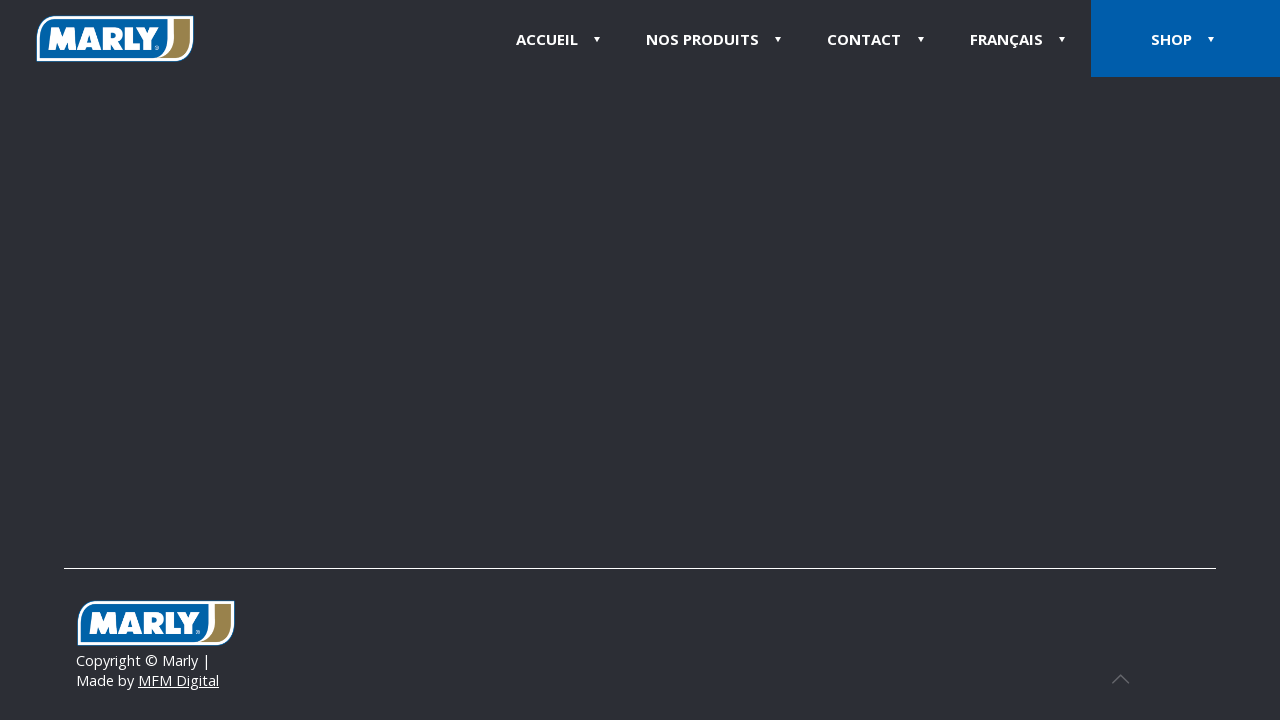

--- FILE ---
content_type: image/svg+xml
request_url: https://www.marly.com/wp-content/uploads/2022/08/darkmode.svg
body_size: 256
content:
<svg xmlns="http://www.w3.org/2000/svg" width="20.67" height="20.67" viewBox="0 0 20.67 20.67">
  <path id="Icon_feather-moon" data-name="Icon feather-moon" d="M23.227,14.676A9.355,9.355,0,1,1,13.051,4.5,7.276,7.276,0,0,0,23.227,14.676Z" transform="translate(-3.557 -3.5)" fill="none" stroke="#000" stroke-linecap="round" stroke-linejoin="round" stroke-width="2"/>
</svg>


--- FILE ---
content_type: application/javascript
request_url: https://www.marly.com/wp-content/themes/betheme-child/dist/js/marly.js?ver=1.3
body_size: 1574
content:
jQuery(document).ready(function ($) {

  var swiper = new Swiper(".swiperBanner", {
    slidesPerView: 1,
    spaceBetween: 10,
    pagination: {
        el: '.swiper-pagination',
        type: 'bullets',
      },
    navigation: {
        nextEl: ".swiper-button-next",
        prevEl: ".swiper-button-prev",
    },
    watchSlidesProgress: true,
    slideToClickedSlide: true,
    autoplay: {
      delay: 8000
    }
  });

  var swiperProductsHome = new Swiper(".swiperProductsHome", {
    slidesPerView: 1,
    spaceBetween: 10,
    pagination: {
        el: '.swiper-pagination',
        type: 'bullets',
      },
    watchSlidesProgress: true,
    slideToClickedSlide: true,
  });

  $('.header-top-menu .header-top-menu-item svg').on('click', function(){
    if($(this).closest('.header-top-menu-item').hasClass('active-arrow')){
      $(this).closest('.header-top-menu-item').find('.header-top-menu-content').slideUp();
      $(this).css('transform', 'rotate(0deg)');
      $(this).closest('.header-top-menu-item').removeClass('active-arrow');
    } else{
      $(this).closest('.header-top-menu-item').find('.header-top-menu-content').slideToggle();
      $(this).closest('.header-top-menu-item').addClass('active-arrow');
      $(this).css('transform', 'rotate(180deg)');
    }

   
  });

  $(window).on('scroll', function() {

    if($(this).scrollTop() >= 90){
      $('.header-top-menu').css('margin-top', '85px');
    }
    else{
      $('.header-top-menu').css('margin-top', '0px');
    }

  });
  let limit = 0;
  $('.mega-menu-container .mega-menu-products .mega-menu-products-item').each(function(){
      if(limit==2){return};
      $(this).addClass('shown');
      limit++;
  })

  $('.mega-menu-container .item-mega-menu-parent a').mouseenter(function(){
    let value = $(this).attr('data-id');

    $('.mega-menu-container .mega-menu-links .mega-menu-link-child .item-mega-menu-sub').css('display', 'none');
    $('.mega-menu-container .mega-menu-links .mega-menu-link-child .item-mega-menu-sub[id="'+value+'"]').css('display', 'flex');
  });

  $('.mega-menu-container .mega-menu-link-child .item-mega-menu-sub a').mouseenter(function(){
    let id = $(this).attr('data-id');
    let length = 0;
    // $('.mega-menu-container .mega-menu-products .mega-menu-products-item').css('display', 'none');
    $('.mega-menu-container .mega-menu-products .mega-menu-products-item').removeClass('shown');
    let shown = 0;
    $('.mega-menu-container .mega-menu-products .mega-menu-products-item').each(function(){
      let num = $(this).attr('data-id').split(',');
      if(num.includes(id)){
        if($(this).hasClass('bestsellers')){
          length++;
        }
      }
    })
    $('.mega-menu-container .mega-menu-products .mega-menu-products-item').each(function(){
      if(shown==2){return}
      let num = $(this).attr('data-id').split(',');
      if(num.includes(id)){

        if(length == 0){
          $(this).not('.bestsellers').addClass('shown');
          shown++;    
        }
        else if(length == 1){
          if($(this).hasClass('bestsellers')){
            $(this).addClass('shown');
          }
          $(this).addClass('shown');
          shown++;
        }
        else{
          if($(this).hasClass('bestsellers')){
            $(this).addClass('shown');
            shown++;    
          }
        }
        
      }
   
    })

  });

  $('.mega-menu-container .mega-menu-link-parent .item-mega-menu-parent a').mouseenter(function(){
    let id = $(this).attr('data-id');
    length = 0;
    // $('.mega-menu-container .mega-menu-products .mega-menu-products-item').css('display', 'none');
    $('.mega-menu-container .mega-menu-products .mega-menu-products-item').removeClass('shown');
    let shown = 0;
    $('.mega-menu-container .mega-menu-products .mega-menu-products-item').each(function(){
      let num = $(this).attr('data-id').split(',');
      if(num.includes(id)){
        if($(this).hasClass('bestsellers')){
          length++;
        }
      }
     
    })
    $('.mega-menu-container .mega-menu-products .mega-menu-products-item').each(function(){
      if(shown==2){return}
      let num = $(this).attr('data-id').split(',');
      if(num.includes(id)){
       
       if(length == 0){
          $(this).not('.bestsellers').addClass('shown');
          shown++;    
        }
        else if(length == 1){
          if($(this).hasClass('bestsellers')){
            $(this).addClass('shown');
          }
          $(this).addClass('shown');
          shown++;
        }
        else{
          if($(this).hasClass('bestsellers')){
            $(this).addClass('shown');
            shown++;    
          }
        }
            
      }
   
    })

  });

  function setCookie(name, value, days) {
    var d = new Date;
    d.setTime(d.getTime() + 24 * 60 * 60 * 1000 * days);
    document.cookie = name + "=" + value + ";path=/;expires=" + d.toGMTString();
  }

  function getCookie(name) {
    var v = document.cookie.match('(^|;) ?' + name + '=([^;]*)(;|$)');
    return v ? v[2] : null;
  }

  if(getCookie('theme-color') == 0){
    if($('body').hasClass('white')){
      $('body').removeClass('white');
    }
    $('html').removeClass('white');
  }
  if(getCookie('theme-color') == 1){
    if($('body').hasClass('white')){
      return;
    }
    else{
      $('body').addClass('white');
    }
  }

  $('.mfn-header-menu .menu-icon img:nth-child(1)').attr('id', 'light_mode');
  $('.mfn-header-menu .menu-icon').append('<img id="dark_mode" src="/wp-content/uploads/2022/08/darkmode.svg">');


  // #Footer .widgets_wrapper .container .column .mcb-column-inner .wp-block-image figure
  $('.mfn-header-menu .menu-item-type-custom .mfn-menu-link .menu-icon img').on('click', function(){
    let status = $(this).attr('id');
    
    if(status == 'dark_mode'){
      $(this).hide();
      $('#light_mode').show();
      $('body').removeClass('white');
      setCookie('theme-color', 0, 365);
      $('html').removeClass('white');
    }
    else{
      $(this).hide();
      $('#dark_mode').show();
      $('body').addClass('white');
      setCookie('theme-color', 1, 365);

      $('html').addClass('white');
    }
  })

  $(' .custom-menu-mobile .custom-menu-mobile-items .theme-switcher img').on('click', function(){
    let status = $(this).attr('id');

    if(status == 'dark_mode_mb'){
      $(this).hide();
      $('#light_mode_mb').show();
      $('body').removeClass('white');
      setCookie('theme-color', 0, 365);
      $('html').removeClass('white');
    }
    else{
      $(this).hide();
      $('#dark_mode_mb').show();
      $('body').addClass('white');
      setCookie('theme-color', 1, 365);

      $('html').addClass('white');
    }

  })

  $('.custom-menu-item').on('click', function(){
    $(this).find('.custom-menu-item-content').slideToggle();
    if($(this).hasClass('active')){
      $(this).removeClass('active');
    
    } else{
      $(this).addClass('active');
      $(this).find('.custom-menu-item-content').css('display', 'flex');
      $(this).find('.custom-menu-item-content').css('flex-direction', 'column');
    }

  })

  $('.custom-mobile-links').on('click', function(){
    $(this).find('.custom-mobile-links-content').slideToggle();
    if($(this).hasClass('active')){
      $(this).removeClass('active');
    
    } else{
      $(this).addClass('active');
    }
  })


  $('.menu-footer-langue-container #menu-footer-langue .wpml-ls-current-language').on('click', function(){
    $(this).find('.sub-menu').slideToggle();
  })

  
});

--- FILE ---
content_type: image/svg+xml
request_url: https://www.marly.com/wp-content/uploads/2022/08/lightmode.svg
body_size: 460
content:
<svg xmlns="http://www.w3.org/2000/svg" width="27.323" height="27.323" viewBox="0 0 27.323 27.323">
  <g id="Icon_feather-sun" data-name="Icon feather-sun" transform="translate(-0.5 -0.5)">
    <path id="Tracé_1" data-name="Tracé 1" d="M22.01,16.255A5.755,5.755,0,1,1,16.255,10.5a5.755,5.755,0,0,1,5.755,5.755Z" transform="translate(-2.094 -2.094)" fill="none" stroke="#fff" stroke-linecap="round" stroke-linejoin="round" stroke-width="2"/>
    <path id="Tracé_2" data-name="Tracé 2" d="M18,1.5V3.8" transform="translate(-3.839)" fill="none" stroke="#fff" stroke-linecap="round" stroke-linejoin="round" stroke-width="2"/>
    <path id="Tracé_3" data-name="Tracé 3" d="M18,31.5v2.3" transform="translate(-3.839 -6.979)" fill="none" stroke="#fff" stroke-linecap="round" stroke-linejoin="round" stroke-width="2"/>
    <path id="Tracé_4" data-name="Tracé 4" d="M6.33,6.33,7.964,7.964" transform="translate(-1.124 -1.124)" fill="none" stroke="#fff" stroke-linecap="round" stroke-linejoin="round" stroke-width="2"/>
    <path id="Tracé_5" data-name="Tracé 5" d="M27.54,27.54l1.634,1.634" transform="translate(-6.058 -6.058)" fill="none" stroke="#fff" stroke-linecap="round" stroke-linejoin="round" stroke-width="2"/>
    <path id="Tracé_6" data-name="Tracé 6" d="M1.5,18H3.8" transform="translate(0 -3.839)" fill="none" stroke="#fff" stroke-linecap="round" stroke-linejoin="round" stroke-width="2"/>
    <path id="Tracé_7" data-name="Tracé 7" d="M31.5,18h2.3" transform="translate(-6.979 -3.839)" fill="none" stroke="#fff" stroke-linecap="round" stroke-linejoin="round" stroke-width="2"/>
    <path id="Tracé_8" data-name="Tracé 8" d="M6.33,29.174,7.964,27.54" transform="translate(-1.124 -6.058)" fill="none" stroke="#fff" stroke-linecap="round" stroke-linejoin="round" stroke-width="2"/>
    <path id="Tracé_9" data-name="Tracé 9" d="M27.54,7.964,29.174,6.33" transform="translate(-6.058 -1.124)" fill="none" stroke="#fff" stroke-linecap="round" stroke-linejoin="round" stroke-width="2"/>
  </g>
</svg>
